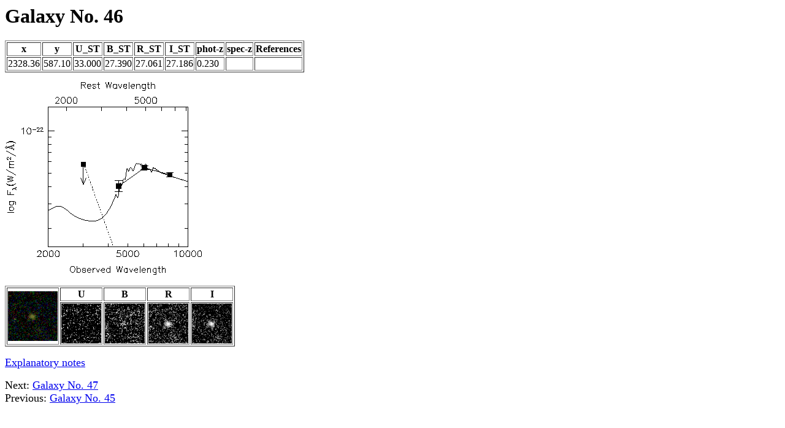

--- FILE ---
content_type: text/html; charset=UTF-8
request_url: https://www.astro.uvic.ca/~gwyn/pz/hdfs/pages/46.html
body_size: 913
content:
<html>
<head>
<TITLE>Galaxy No. 46</TITLE>
</head>
<body bgcolor="#ffffff">
<h1>Galaxy No. 46</h1>
<p>
<TABLE BORDER>
<TR><font size=+1>
<TH>x</TH>
<TH>y</TH>
<TH>U_ST</TH>
<TH>B_ST</TH>
<TH>R_ST</TH>
<TH>I_ST</TH>
<TH>phot-z</TH>
<TH>spec-z</TH>
<TH>References</TH>
</TR>
<TR>
<TD>2328.36</TD>
<TD>587.10</TD>
<TD>33.000</TD>
<TD>27.390</TD>
<TD>27.061</TD>
<TD>27.186</TD>
<TD>0.230</TD>
<TD></TD>
<TD></TD>
</TR>
</TABLE>
<p><img src="graphs/46.gif"><p>

<TABLE BORDER>
<TR><font size=+1>
<TD ROWSPAN=2><img src="col/46.gif" ></TD>
<p>
<TH>U</TH>
<TH>B</TH>
<TH>R</TH>
<TH>I</TH>
</TR>
<TR>
<TD><img src="ims/u46.gif" ></TD>
<TD><img src="ims/b46.gif" ></TD>
<TD><img src="ims/r46.gif" ></TD>
<TD><img src="ims/i46.gif" ></TD>
</TR>
</TABLE>
<p>
<a href="notes.html"> Explanatory notes</a>
<p>
Next:     <a href="47.html"> Galaxy No. 47</a><br>
Previous: <a href="45.html"> Galaxy No. 45</a><br>
</body></html>